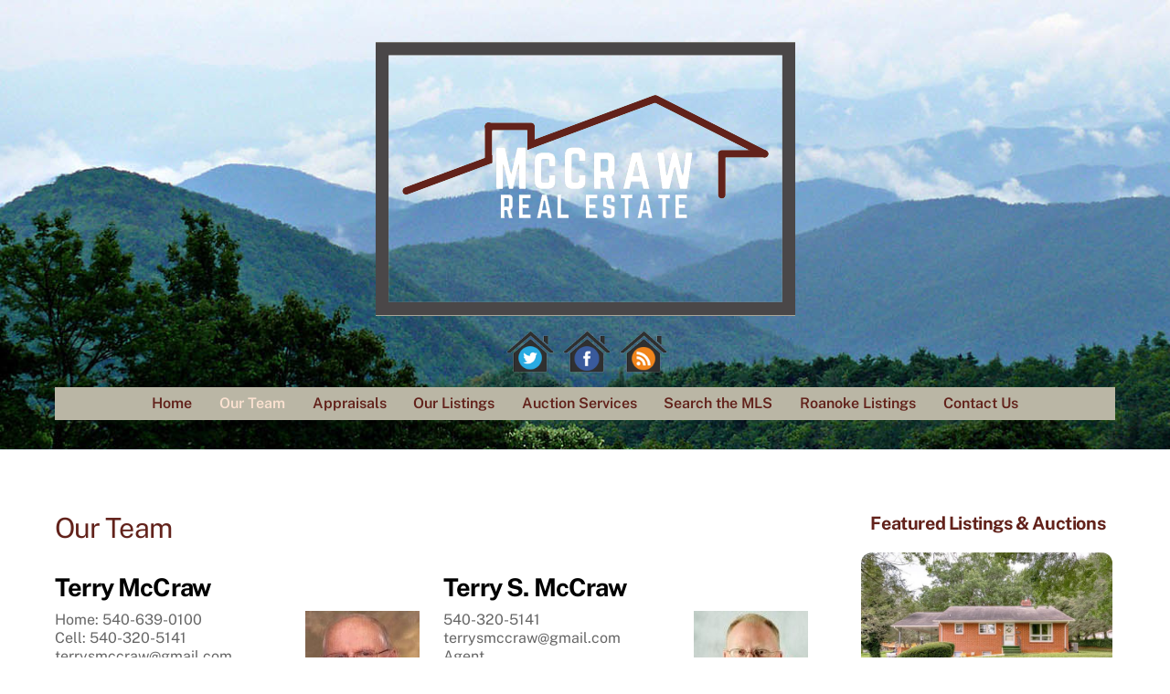

--- FILE ---
content_type: text/html; charset=UTF-8
request_url: https://mccrawrealestate.com/our-team/
body_size: 39021
content:
<!DOCTYPE html>
<html lang="en-US" prefix="og: https://ogp.me/ns#">
<head>
        <meta charset="UTF-8">
        <meta name="viewport" content="width=device-width, initial-scale=1, minimum-scale=1">
                <style id="tf_lazy_common" data-no-optimize="1">
                        img{
                max-width:100%;
                height:auto
            }
                                    :where(.tf_in_flx,.tf_flx){display:inline-flex;flex-wrap:wrap;place-items:center}
            .tf_fa,:is(em,i) tf-lottie{display:inline-block;vertical-align:middle}:is(em,i) tf-lottie{width:1.5em;height:1.5em}.tf_fa{width:1em;height:1em;stroke-width:0;stroke:currentColor;overflow:visible;fill:currentColor;pointer-events:none;text-rendering:optimizeSpeed;buffered-rendering:static}#tf_svg symbol{overflow:visible}:where(.tf_lazy){position:relative;visibility:visible;display:block;opacity:.3}.wow .tf_lazy:not(.tf_swiper-slide){visibility:hidden;opacity:1}div.tf_audio_lazy audio{visibility:hidden;height:0;display:inline}.mejs-container{visibility:visible}.tf_iframe_lazy{transition:opacity .3s ease-in-out;min-height:10px}:where(.tf_flx),.tf_swiper-wrapper{display:flex}.tf_swiper-slide{flex-shrink:0;opacity:0;width:100%;height:100%}.tf_swiper-wrapper>br,.tf_lazy.tf_swiper-wrapper .tf_lazy:after,.tf_lazy.tf_swiper-wrapper .tf_lazy:before{display:none}.tf_lazy:after,.tf_lazy:before{content:'';display:inline-block;position:absolute;width:10px!important;height:10px!important;margin:0 3px;top:50%!important;inset-inline:auto 50%!important;border-radius:100%;background-color:currentColor;visibility:visible;animation:tf-hrz-loader infinite .75s cubic-bezier(.2,.68,.18,1.08)}.tf_lazy:after{width:6px!important;height:6px!important;inset-inline:50% auto!important;margin-top:3px;animation-delay:-.4s}@keyframes tf-hrz-loader{0%,100%{transform:scale(1);opacity:1}50%{transform:scale(.1);opacity:.6}}.tf_lazy_lightbox{position:fixed;background:rgba(11,11,11,.8);color:#ccc;top:0;left:0;display:flex;align-items:center;justify-content:center;z-index:999}.tf_lazy_lightbox .tf_lazy:after,.tf_lazy_lightbox .tf_lazy:before{background:#fff}.tf_vd_lazy,tf-lottie{display:flex;flex-wrap:wrap}tf-lottie{aspect-ratio:1.777}.tf_w.tf_vd_lazy video{width:100%;height:auto;position:static;object-fit:cover}
        </style>
        
<!-- Search Engine Optimization by Rank Math - https://rankmath.com/ -->
<title>Our Team - McCraw Real Estate, Inc.</title>
<meta name="description" content="realtor radford va, realtor christiansburg va, realtor blacksburg va, realtor pulaski county va, realtor new river valley va"/>
<meta name="robots" content="follow, index, max-snippet:-1, max-video-preview:-1, max-image-preview:large"/>
<link rel="canonical" href="https://mccrawrealestate.com/our-team/" />
<meta property="og:locale" content="en_US" />
<meta property="og:type" content="article" />
<meta property="og:title" content="Our Team - McCraw Real Estate, Inc." />
<meta property="og:description" content="realtor radford va, realtor christiansburg va, realtor blacksburg va, realtor pulaski county va, realtor new river valley va" />
<meta property="og:url" content="https://mccrawrealestate.com/our-team/" />
<meta property="og:site_name" content="McCraw Real Estate, Inc." />
<meta property="article:publisher" content="https://www.facebook.com/mccraw.realestate.auction/" />
<meta property="og:updated_time" content="2022-08-19T10:34:27-04:00" />
<meta property="article:published_time" content="2015-01-30T11:43:40-05:00" />
<meta property="article:modified_time" content="2022-08-19T10:34:27-04:00" />
<meta name="twitter:card" content="summary_large_image" />
<meta name="twitter:title" content="Our Team - McCraw Real Estate, Inc." />
<meta name="twitter:description" content="realtor radford va, realtor christiansburg va, realtor blacksburg va, realtor pulaski county va, realtor new river valley va" />
<meta name="twitter:label1" content="Time to read" />
<meta name="twitter:data1" content="Less than a minute" />
<script type="application/ld+json" class="rank-math-schema">{"@context":"https://schema.org","@graph":[{"@type":"Organization","@id":"https://mccrawrealestate.com/#organization","name":"McCraw Real Estate and Auction, LLC","url":"https://mccrawrealestate.com","sameAs":["https://www.facebook.com/mccraw.realestate.auction/"]},{"@type":"WebSite","@id":"https://mccrawrealestate.com/#website","url":"https://mccrawrealestate.com","name":"McCraw Real Estate and Auction, LLC","publisher":{"@id":"https://mccrawrealestate.com/#organization"},"inLanguage":"en-US"},{"@type":"WebPage","@id":"https://mccrawrealestate.com/our-team/#webpage","url":"https://mccrawrealestate.com/our-team/","name":"Our Team - McCraw Real Estate, Inc.","datePublished":"2015-01-30T11:43:40-05:00","dateModified":"2022-08-19T10:34:27-04:00","isPartOf":{"@id":"https://mccrawrealestate.com/#website"},"inLanguage":"en-US"},{"@type":"Person","@id":"https://mccrawrealestate.com/our-team/#author","name":"webmaster","image":{"@type":"ImageObject","@id":"https://secure.gravatar.com/avatar/a5b2e059c5032e4e09fdeac14cfa79d4d8d971a1345cfabb33829a7541ca1a12?s=96&amp;d=mm&amp;r=g","url":"https://secure.gravatar.com/avatar/a5b2e059c5032e4e09fdeac14cfa79d4d8d971a1345cfabb33829a7541ca1a12?s=96&amp;d=mm&amp;r=g","caption":"webmaster","inLanguage":"en-US"},"worksFor":{"@id":"https://mccrawrealestate.com/#organization"}},{"@type":"NewsArticle","headline":"Our Team - McCraw Real Estate, Inc.","datePublished":"2015-01-30T11:43:40-05:00","dateModified":"2022-08-19T10:34:27-04:00","author":{"@id":"https://mccrawrealestate.com/our-team/#author","name":"webmaster"},"publisher":{"@id":"https://mccrawrealestate.com/#organization"},"description":"realtor radford va, realtor christiansburg va, realtor blacksburg va, realtor pulaski county va, realtor new river valley va","name":"Our Team - McCraw Real Estate, Inc.","@id":"https://mccrawrealestate.com/our-team/#richSnippet","isPartOf":{"@id":"https://mccrawrealestate.com/our-team/#webpage"},"inLanguage":"en-US","mainEntityOfPage":{"@id":"https://mccrawrealestate.com/our-team/#webpage"}}]}</script>
<!-- /Rank Math WordPress SEO plugin -->

<link rel="alternate" type="application/rss+xml" title="McCraw Real Estate, Inc. &raquo; Feed" href="https://mccrawrealestate.com/feed/" />
<link rel="alternate" title="oEmbed (JSON)" type="application/json+oembed" href="https://mccrawrealestate.com/wp-json/oembed/1.0/embed?url=https%3A%2F%2Fmccrawrealestate.com%2Four-team%2F" />
<link rel="alternate" title="oEmbed (XML)" type="text/xml+oembed" href="https://mccrawrealestate.com/wp-json/oembed/1.0/embed?url=https%3A%2F%2Fmccrawrealestate.com%2Four-team%2F&#038;format=xml" />
<style id='wp-img-auto-sizes-contain-inline-css'>
img:is([sizes=auto i],[sizes^="auto," i]){contain-intrinsic-size:3000px 1500px}
/*# sourceURL=wp-img-auto-sizes-contain-inline-css */
</style>
<script src="https://mccrawrealestate.com/wp-includes/js/jquery/jquery.min.js?ver=3.7.1" id="jquery-core-js"></script>
<script src="https://mccrawrealestate.com/wp-includes/js/jquery/jquery-migrate.min.js?ver=3.4.1" id="jquery-migrate-js"></script>
<link rel="https://api.w.org/" href="https://mccrawrealestate.com/wp-json/" /><link rel="alternate" title="JSON" type="application/json" href="https://mccrawrealestate.com/wp-json/wp/v2/pages/116" /><link rel="EditURI" type="application/rsd+xml" title="RSD" href="https://mccrawrealestate.com/xmlrpc.php?rsd" />

<link rel='shortlink' href='https://mccrawrealestate.com/?p=116' />

	<style>
	@keyframes themifyAnimatedBG{
		0%{background-color:#33baab}100%{background-color:#e33b9e}50%{background-color:#4961d7}33.3%{background-color:#2ea85c}25%{background-color:#2bb8ed}20%{background-color:#dd5135}
	}
	.module_row.animated-bg{
		animation:themifyAnimatedBG 30000ms infinite alternate
	}
	</style>
	<!-- Global site tag (gtag.js) - Google Analytics -->
<script async src="https://www.googletagmanager.com/gtag/js?id=G-WVFXVDZLQQ"></script>
<script>
  window.dataLayer = window.dataLayer || [];
  function gtag(){dataLayer.push(arguments);}
  gtag('js', new Date());

  gtag('config', 'G-WVFXVDZLQQ');
</script><link rel="prefetch" href="https://mccrawrealestate.com/wp-content/themes/themify-ultra/js/themify-script.js?ver=8.0.8" as="script" fetchpriority="low"><link rel="prefetch" href="https://mccrawrealestate.com/wp-content/themes/themify-ultra/themify/js/modules/themify-sidemenu.js?ver=8.2.0" as="script" fetchpriority="low"><link rel="preload" href="https://mccrawrealestate.com/wp-content/uploads/2022/08/new-logo.png" as="image"><link rel="prefetch" href="https://mccrawrealestate.com/wp-content/themes/themify-ultra/themify/js/modules/isotop.js?ver=8.2.0" as="script" fetchpriority="low"><style id="tf_gf_fonts_style">@font-face{font-family:'Public Sans';font-style:italic;font-display:swap;src:url(https://fonts.gstatic.com/s/publicsans/v21/ijwTs572Xtc6ZYQws9YVwnNDTJPax9k0.woff2) format('woff2');unicode-range:U+0102-0103,U+0110-0111,U+0128-0129,U+0168-0169,U+01A0-01A1,U+01AF-01B0,U+0300-0301,U+0303-0304,U+0308-0309,U+0323,U+0329,U+1EA0-1EF9,U+20AB;}@font-face{font-family:'Public Sans';font-style:italic;font-display:swap;src:url(https://fonts.gstatic.com/s/publicsans/v21/ijwTs572Xtc6ZYQws9YVwnNDTJLax9k0.woff2) format('woff2');unicode-range:U+0100-02BA,U+02BD-02C5,U+02C7-02CC,U+02CE-02D7,U+02DD-02FF,U+0304,U+0308,U+0329,U+1D00-1DBF,U+1E00-1E9F,U+1EF2-1EFF,U+2020,U+20A0-20AB,U+20AD-20C0,U+2113,U+2C60-2C7F,U+A720-A7FF;}@font-face{font-family:'Public Sans';font-style:italic;font-display:swap;src:url(https://fonts.gstatic.com/s/publicsans/v21/ijwTs572Xtc6ZYQws9YVwnNDTJzaxw.woff2) format('woff2');unicode-range:U+0000-00FF,U+0131,U+0152-0153,U+02BB-02BC,U+02C6,U+02DA,U+02DC,U+0304,U+0308,U+0329,U+2000-206F,U+20AC,U+2122,U+2191,U+2193,U+2212,U+2215,U+FEFF,U+FFFD;}@font-face{font-family:'Public Sans';font-style:italic;font-weight:600;font-display:swap;src:url(https://fonts.gstatic.com/s/publicsans/v21/ijwTs572Xtc6ZYQws9YVwnNDTJPax9k0.woff2) format('woff2');unicode-range:U+0102-0103,U+0110-0111,U+0128-0129,U+0168-0169,U+01A0-01A1,U+01AF-01B0,U+0300-0301,U+0303-0304,U+0308-0309,U+0323,U+0329,U+1EA0-1EF9,U+20AB;}@font-face{font-family:'Public Sans';font-style:italic;font-weight:600;font-display:swap;src:url(https://fonts.gstatic.com/s/publicsans/v21/ijwTs572Xtc6ZYQws9YVwnNDTJLax9k0.woff2) format('woff2');unicode-range:U+0100-02BA,U+02BD-02C5,U+02C7-02CC,U+02CE-02D7,U+02DD-02FF,U+0304,U+0308,U+0329,U+1D00-1DBF,U+1E00-1E9F,U+1EF2-1EFF,U+2020,U+20A0-20AB,U+20AD-20C0,U+2113,U+2C60-2C7F,U+A720-A7FF;}@font-face{font-family:'Public Sans';font-style:italic;font-weight:600;font-display:swap;src:url(https://fonts.gstatic.com/s/publicsans/v21/ijwTs572Xtc6ZYQws9YVwnNDTJzaxw.woff2) format('woff2');unicode-range:U+0000-00FF,U+0131,U+0152-0153,U+02BB-02BC,U+02C6,U+02DA,U+02DC,U+0304,U+0308,U+0329,U+2000-206F,U+20AC,U+2122,U+2191,U+2193,U+2212,U+2215,U+FEFF,U+FFFD;}@font-face{font-family:'Public Sans';font-style:italic;font-weight:700;font-display:swap;src:url(https://fonts.gstatic.com/s/publicsans/v21/ijwTs572Xtc6ZYQws9YVwnNDTJPax9k0.woff2) format('woff2');unicode-range:U+0102-0103,U+0110-0111,U+0128-0129,U+0168-0169,U+01A0-01A1,U+01AF-01B0,U+0300-0301,U+0303-0304,U+0308-0309,U+0323,U+0329,U+1EA0-1EF9,U+20AB;}@font-face{font-family:'Public Sans';font-style:italic;font-weight:700;font-display:swap;src:url(https://fonts.gstatic.com/s/publicsans/v21/ijwTs572Xtc6ZYQws9YVwnNDTJLax9k0.woff2) format('woff2');unicode-range:U+0100-02BA,U+02BD-02C5,U+02C7-02CC,U+02CE-02D7,U+02DD-02FF,U+0304,U+0308,U+0329,U+1D00-1DBF,U+1E00-1E9F,U+1EF2-1EFF,U+2020,U+20A0-20AB,U+20AD-20C0,U+2113,U+2C60-2C7F,U+A720-A7FF;}@font-face{font-family:'Public Sans';font-style:italic;font-weight:700;font-display:swap;src:url(https://fonts.gstatic.com/s/publicsans/v21/ijwTs572Xtc6ZYQws9YVwnNDTJzaxw.woff2) format('woff2');unicode-range:U+0000-00FF,U+0131,U+0152-0153,U+02BB-02BC,U+02C6,U+02DA,U+02DC,U+0304,U+0308,U+0329,U+2000-206F,U+20AC,U+2122,U+2191,U+2193,U+2212,U+2215,U+FEFF,U+FFFD;}@font-face{font-family:'Public Sans';font-display:swap;src:url(https://fonts.gstatic.com/s/publicsans/v21/ijwRs572Xtc6ZYQws9YVwnNJfJ7Cww.woff2) format('woff2');unicode-range:U+0102-0103,U+0110-0111,U+0128-0129,U+0168-0169,U+01A0-01A1,U+01AF-01B0,U+0300-0301,U+0303-0304,U+0308-0309,U+0323,U+0329,U+1EA0-1EF9,U+20AB;}@font-face{font-family:'Public Sans';font-display:swap;src:url(https://fonts.gstatic.com/s/publicsans/v21/ijwRs572Xtc6ZYQws9YVwnNIfJ7Cww.woff2) format('woff2');unicode-range:U+0100-02BA,U+02BD-02C5,U+02C7-02CC,U+02CE-02D7,U+02DD-02FF,U+0304,U+0308,U+0329,U+1D00-1DBF,U+1E00-1E9F,U+1EF2-1EFF,U+2020,U+20A0-20AB,U+20AD-20C0,U+2113,U+2C60-2C7F,U+A720-A7FF;}@font-face{font-family:'Public Sans';font-display:swap;src:url(https://fonts.gstatic.com/s/publicsans/v21/ijwRs572Xtc6ZYQws9YVwnNGfJ4.woff2) format('woff2');unicode-range:U+0000-00FF,U+0131,U+0152-0153,U+02BB-02BC,U+02C6,U+02DA,U+02DC,U+0304,U+0308,U+0329,U+2000-206F,U+20AC,U+2122,U+2191,U+2193,U+2212,U+2215,U+FEFF,U+FFFD;}@font-face{font-family:'Public Sans';font-weight:600;font-display:swap;src:url(https://fonts.gstatic.com/s/publicsans/v21/ijwRs572Xtc6ZYQws9YVwnNJfJ7Cww.woff2) format('woff2');unicode-range:U+0102-0103,U+0110-0111,U+0128-0129,U+0168-0169,U+01A0-01A1,U+01AF-01B0,U+0300-0301,U+0303-0304,U+0308-0309,U+0323,U+0329,U+1EA0-1EF9,U+20AB;}@font-face{font-family:'Public Sans';font-weight:600;font-display:swap;src:url(https://fonts.gstatic.com/s/publicsans/v21/ijwRs572Xtc6ZYQws9YVwnNIfJ7Cww.woff2) format('woff2');unicode-range:U+0100-02BA,U+02BD-02C5,U+02C7-02CC,U+02CE-02D7,U+02DD-02FF,U+0304,U+0308,U+0329,U+1D00-1DBF,U+1E00-1E9F,U+1EF2-1EFF,U+2020,U+20A0-20AB,U+20AD-20C0,U+2113,U+2C60-2C7F,U+A720-A7FF;}@font-face{font-family:'Public Sans';font-weight:600;font-display:swap;src:url(https://fonts.gstatic.com/s/publicsans/v21/ijwRs572Xtc6ZYQws9YVwnNGfJ4.woff2) format('woff2');unicode-range:U+0000-00FF,U+0131,U+0152-0153,U+02BB-02BC,U+02C6,U+02DA,U+02DC,U+0304,U+0308,U+0329,U+2000-206F,U+20AC,U+2122,U+2191,U+2193,U+2212,U+2215,U+FEFF,U+FFFD;}@font-face{font-family:'Public Sans';font-weight:700;font-display:swap;src:url(https://fonts.gstatic.com/s/publicsans/v21/ijwRs572Xtc6ZYQws9YVwnNJfJ7Cww.woff2) format('woff2');unicode-range:U+0102-0103,U+0110-0111,U+0128-0129,U+0168-0169,U+01A0-01A1,U+01AF-01B0,U+0300-0301,U+0303-0304,U+0308-0309,U+0323,U+0329,U+1EA0-1EF9,U+20AB;}@font-face{font-family:'Public Sans';font-weight:700;font-display:swap;src:url(https://fonts.gstatic.com/s/publicsans/v21/ijwRs572Xtc6ZYQws9YVwnNIfJ7Cww.woff2) format('woff2');unicode-range:U+0100-02BA,U+02BD-02C5,U+02C7-02CC,U+02CE-02D7,U+02DD-02FF,U+0304,U+0308,U+0329,U+1D00-1DBF,U+1E00-1E9F,U+1EF2-1EFF,U+2020,U+20A0-20AB,U+20AD-20C0,U+2113,U+2C60-2C7F,U+A720-A7FF;}@font-face{font-family:'Public Sans';font-weight:700;font-display:swap;src:url(https://fonts.gstatic.com/s/publicsans/v21/ijwRs572Xtc6ZYQws9YVwnNGfJ4.woff2) format('woff2');unicode-range:U+0000-00FF,U+0131,U+0152-0153,U+02BB-02BC,U+02C6,U+02DA,U+02DC,U+0304,U+0308,U+0329,U+2000-206F,U+20AC,U+2122,U+2191,U+2193,U+2212,U+2215,U+FEFF,U+FFFD;}</style><link rel="preload" fetchpriority="high" href="https://mccrawrealestate.com/wp-content/uploads/themify-concate/2601557842/themify-3612646447.css" as="style"><link fetchpriority="high" id="themify_concate-css" rel="stylesheet" href="https://mccrawrealestate.com/wp-content/uploads/themify-concate/2601557842/themify-3612646447.css"><link rel="preconnect" href="https://www.google-analytics.com"></head>
<body class="wp-singular page-template-default page page-id-116 wp-theme-themify-ultra skin-default query-page query-post sidebar1 default_width no-home ready-view header-block no-fixed-header footer-block theme-color-burgundy search-off footer-menu-navigation-off sidemenu-active">
<a class="screen-reader-text skip-to-content" href="#content">Skip to content</a><svg id="tf_svg" style="display:none"><defs><symbol id="tf-ti-search" viewBox="0 0 32 32"><path d="m31.25 29.875-1.313 1.313-9.75-9.75a12.019 12.019 0 0 1-7.938 3c-6.75 0-12.25-5.5-12.25-12.25 0-3.25 1.25-6.375 3.563-8.688C5.875 1.25 8.937-.063 12.25-.063c6.75 0 12.25 5.5 12.25 12.25 0 3-1.125 5.813-3 7.938zm-19-7.312c5.688 0 10.313-4.688 10.313-10.375S17.938 1.813 12.25 1.813c-2.813 0-5.375 1.125-7.313 3.063-2 1.938-3.063 4.563-3.063 7.313 0 5.688 4.625 10.375 10.375 10.375z"/></symbol></defs></svg><script> </script><noscript><iframe data-no-script src="https://www.googletagmanager.com/ns.html?id=GTM-G-WVFXVDZLQQ" height="0" width="0" style="display:none"></iframe></noscript><script async data-no-optimize="1" data-noptimize="1" data-cfasync="false" data-ga="G-WVFXVDZLQQ" src="[data-uri]"></script><script async data-no-optimize="1" data-noptimize="1" data-cfasync="false" src="https://www.googletagmanager.com/gtag/js?id=G-WVFXVDZLQQ"></script><div id="pagewrap" class="tf_box hfeed site">
					<div id="headerwrap"  class=' tf_box'>

			
										                                                    <div class="header-icons tf_hide">
                                <a id="menu-icon" class="tf_inline_b tf_text_dec" href="#mobile-menu" aria-label="Menu"><span class="menu-icon-inner tf_inline_b tf_vmiddle tf_overflow"></span><span class="screen-reader-text">Menu</span></a>
				                            </div>
                        
			<header id="header" class="tf_box pagewidth tf_clearfix" itemscope="itemscope" itemtype="https://schema.org/WPHeader">

	            
	            <div class="header-bar tf_box">
				    <div id="site-logo"><a href="https://mccrawrealestate.com" title="McCraw Real Estate, Inc."><img  src="https://mccrawrealestate.com/wp-content/uploads/2022/08/new-logo.png" alt="McCraw Real Estate, Inc." class="site-logo-image" data-tf-not-load="1" fetchpriority="high"></a></div><div id="site-description" class="site-description"><span>McCraw Real Estate and Auction</span></div>				</div>
				<!-- /.header-bar -->

									<div id="mobile-menu" class="sidemenu sidemenu-off tf_scrollbar">
												
						<div class="navbar-wrapper tf_clearfix">
                            																						<div class="social-widget tf_inline_b tf_vmiddle">
									<div id="themify-social-links-2" class="widget themify-social-links"><ul class="social-links horizontal">
                        <li class="social-link-item twitter image-icon icon-large">
                            <a href="https://twitter.com/McCrawAuction" aria-label="twitter" target="_blank" rel="noopener"> <img src="https://mccrawrealestate.com/wp-content/uploads/2015/05/twitter-house.png" alt="Twitter" /> </a>
                        </li>
                        <!-- /themify-link-item -->
                        <li class="social-link-item facebook image-icon icon-large">
                            <a href="https://www.facebook.com/mccraw.realestate.auction" aria-label="facebook" target="_blank" rel="noopener"> <img src="https://mccrawrealestate.com/wp-content/uploads/2015/05/facebook-house.png" alt="Facebook" /> </a>
                        </li>
                        <!-- /themify-link-item -->
                        <li class="social-link-item rss image-icon icon-large">
                            <a href="https://mccrawrealestate.com/feed" aria-label="rss" target="_blank" rel="noopener"> <img src="https://mccrawrealestate.com/wp-content/uploads/2015/05/rss-house1.png" alt="RSS" /> </a>
                        </li>
                        <!-- /themify-link-item --></ul></div>								    								</div>
								<!-- /.social-widget -->
							
							
							
							<nav id="main-nav-wrap" itemscope="itemscope" itemtype="https://schema.org/SiteNavigationElement">
								<ul id="main-nav" class="main-nav tf_clearfix tf_box"><li  id="menu-item-4381" class="menu-item-custom-4381 menu-item menu-item-type-custom menu-item-object-custom menu-item-4381"><a  href="http://mccrawrealestate.com">Home</a> </li>
<li  id="menu-item-117" class="current-menu-item menu-item-page-116 current_page_item menu-item menu-item-type-post_type menu-item-object-page menu-item-117"><a  href="https://mccrawrealestate.com/our-team/">Our Team</a> </li>
<li  id="menu-item-153" class="menu-item-page-151 menu-item menu-item-type-post_type menu-item-object-page menu-item-153"><a  href="https://mccrawrealestate.com/appraisals-new-river-valley-va/">Appraisals</a> </li>
<li  id="menu-item-4753" class="menu-item-page-4700 menu-item menu-item-type-post_type menu-item-object-page menu-item-4753"><a  href="https://mccrawrealestate.com/our-listings/">Our Listings</a> </li>
<li  id="menu-item-96" class="menu-item-page-95 menu-item menu-item-type-post_type menu-item-object-page menu-item-has-children has-sub-menu menu-item-96" aria-haspopup="true"><a  href="https://mccrawrealestate.com/auction-services/">Auction Services<span class="child-arrow"></span></a> <ul class="sub-menu"><li  id="menu-item-4710" class="menu-item-category-11 menu-item menu-item-type-taxonomy menu-item-object-category mega-link menu-item-4710 menu-category-11-parent-96" data-termid="11" data-tax="category"><a  href="https://mccrawrealestate.com/category/coming-auctions/">Coming Auctions</a> </li>
</ul></li>
<li  id="menu-item-112" class="menu-item-custom-112 menu-item menu-item-type-custom menu-item-object-custom menu-item-112"><a  href="https://nrv.paragonrels.com/idx/idx.aspx?RMLS_SESSION_GUID=%7be04fdc5f-442f-4d94-8f5b-83beb1f9cb45%7d&#038;MLS=NRV&#038;SUBSCRIBER=11803369-16cd-4fae-ba89-a3adb59f684f&#038;">Search the MLS</a> </li>
<li  id="menu-item-111" class="menu-item-custom-111 menu-item menu-item-type-custom menu-item-object-custom menu-item-111"><a  href="http://www.usamls.net/rvar/">Roanoke Listings</a> </li>
<li  id="menu-item-200" class="menu-item-page-198 menu-item menu-item-type-post_type menu-item-object-page menu-item-has-children has-sub-menu menu-item-200" aria-haspopup="true"><a  href="https://mccrawrealestate.com/contact-us/">Contact Us<span class="child-arrow"></span></a> <ul class="sub-menu"><li  id="menu-item-4614" class="menu-item-page-4613 menu-item menu-item-type-post_type menu-item-object-page menu-item-privacy-policy menu-item-4614 menu-page-4613-parent-200"><a  rel="privacy-policy" href="https://mccrawrealestate.com/privacy-policy/">Privacy Policy</a> </li>
</ul></li>
</ul>							</nav>
							<!-- /#main-nav-wrap -->
                                                    </div>

																				<!-- /header-widgets -->
						
							<a id="menu-icon-close" aria-label="Close menu" class="tf_close tf_hide" href="#"><span class="screen-reader-text">Close Menu</span></a>

																	</div><!-- #mobile-menu -->
                     					<!-- /#mobile-menu -->
				
				
				
			</header>
			<!-- /#header -->
				        
		</div>
		<!-- /#headerwrap -->
	
	<div id="body" class="tf_box tf_clear tf_mw tf_clearfix">
		
	<!-- layout-container -->
<div id="layout" class="pagewidth tf_box tf_clearfix">
        <!-- content -->
    <main id="content" class="tf_box tf_clearfix">
	                <div id="page-116" class="type-page">
                                <!-- page-title -->
            <time datetime="2015-01-30"></time>
             <h1 itemprop="name" class="page-title">Our Team </h1>        <div class="page-content entry-content">
                        <!-- /comments -->
        </div>
        <!-- /.post-content -->
                        </div>
                <!-- /.type-page -->
                        <div  id="loops-wrapper" class="loops-wrapper infinite masonry classic tf_rel grid2 tf_clear tf_clearfix" data-lazy="1">
                    <article id="post-4673" class="post tf_clearfix post-4673 type-post status-publish format-standard hentry category-agents category-auctioneers category-brokers has-post-title no-post-date has-post-category has-post-tag has-post-comment has-post-author ">
	    
		<div class="post-content">
		<div class="post-content-inner">

			
			<h2 class="post-title entry-title"><a href="https://mccrawrealestate.com/terry-mccraw/">Terry McCraw</a></h2>
			
			
			        <div class="entry-content">

                                        <p><img decoding="async" class="alignright size-full wp-image-4674" src="https://mccrawrealestate.com/wp-content/uploads/2021/01/terry_mccraw.jpg" alt="" width="125" height="150" />Home: 540-639-0100<br />
Cell: 540-320-5141<br />
terrysmccraw@gmail.com<br />
Broker<br />
Auctioneer</p>
<p>Terry McCraw founded McCraw Real Estate in 1982 and has provided quality real estate services that you can trust for over 40 years.</p>

            
        </div><!-- /.entry-content -->
        
		</div>
		<!-- /.post-content-inner -->
	</div>
	<!-- /.post-content -->
	
</article>
<!-- /.post -->
                        <article id="post-4676" class="post tf_clearfix post-4676 type-post status-publish format-standard hentry category-agents category-appraiser has-post-title no-post-date has-post-category has-post-tag has-post-comment has-post-author ">
	    
		<div class="post-content">
		<div class="post-content-inner">

			
			<h2 class="post-title entry-title"><a href="https://mccrawrealestate.com/terry-s-mccraw/">Terry S. McCraw</a></h2>
			
			
			        <div class="entry-content">

                                        <p><img decoding="async" class="alignright size-full wp-image-4677" src="https://mccrawrealestate.com/wp-content/uploads/2021/01/terry_s_mccraw.jpg" alt="" width="125" height="150" />540-320-5141<br />
terrysmccraw@gmail.com<br />
Agent<br />
Certified Appraiser</p>

            
        </div><!-- /.entry-content -->
        
		</div>
		<!-- /.post-content-inner -->
	</div>
	<!-- /.post-content -->
	
</article>
<!-- /.post -->
                        <article id="post-4736" class="post tf_clearfix post-4736 type-post status-publish format-standard hentry category-agents has-post-title no-post-date has-post-category has-post-tag has-post-comment has-post-author ">
	    
		<div class="post-content">
		<div class="post-content-inner">

			
			<h2 class="post-title entry-title"><a href="https://mccrawrealestate.com/kristi-mccraw/">Kristi McCraw</a></h2>
			
			
			        <div class="entry-content">

                                        <p><img decoding="async" class="size-full wp-image-4737 alignright" src="https://mccrawrealestate.com/wp-content/uploads/2022/08/kristi_mccraw.jpg" alt="" width="125" height="150" />540-577-2239<br />
<a href="mailto:khm2239@gmail.com" target="_blank" rel="noopener">khm2239@gmail.com</a><br />
Agent</p>

            
        </div><!-- /.entry-content -->
        
		</div>
		<!-- /.post-content-inner -->
	</div>
	<!-- /.post-content -->
	
</article>
<!-- /.post -->
                        <article id="post-4679" class="post tf_clearfix post-4679 type-post status-publish format-standard hentry category-agents category-auctioneers has-post-title no-post-date has-post-category has-post-tag has-post-comment has-post-author ">
	    
		<div class="post-content">
		<div class="post-content-inner">

			
			<h2 class="post-title entry-title"><a href="https://mccrawrealestate.com/warren-radford/">Warren Radford</a></h2>
			
			
			        <div class="entry-content">

                                        <p><img decoding="async" class="alignright size-full wp-image-4680" src="https://mccrawrealestate.com/wp-content/uploads/2021/01/warren_radford.jpg" alt="" width="125" height="150" />Agent<br />
Auctioneer</p>

            
        </div><!-- /.entry-content -->
        
		</div>
		<!-- /.post-content-inner -->
	</div>
	<!-- /.post-content -->
	
</article>
<!-- /.post -->
                    </div>
                </main>
    <!-- /content -->
        
    <aside id="sidebar" class="tf_box" itemscope="itemscope" itemtype="https://schema.org/WPSidebar">

        <div id="themify-feature-posts-2" class="widget feature-posts"><h4 class="widgettitle">Featured Listings &#038; Auctions</h4><ul class="feature-posts-list"><li><a href="https://mccrawrealestate.com/607-8th-street-radford/"><img src="https://mccrawrealestate.com/wp-content/uploads/2022/08/416114.jpg" width="275" class="post-img aligncenter size-full wp-image-4750" title="607 8th Street, Radford" alt="607 8th Street, Radford"></a><a href="https://mccrawrealestate.com/607-8th-street-radford/" class="feature-posts-title">607 8th Street, Radford</a> <br /><span class="post-excerpt">Great one owner ranch style home in a wonderful neighborhood. 3 br, 1.5 baths, eat-in kitchen,</span></li><li><a href="https://mccrawrealestate.com/110-charmont-drive-radford/"><img src="https://mccrawrealestate.com/wp-content/uploads/2022/08/415755-4.jpg" width="275" class="post-img aligncenter size-full wp-image-4743" title="110 Charmont Drive, Radford" alt="110 Charmont Drive, Radford"></a><a href="https://mccrawrealestate.com/110-charmont-drive-radford/" class="feature-posts-title">110 Charmont Drive, Radford</a> <br /><span class="post-excerpt">Charming custom-built home with loads of square footage. Quality is the standard here. Home</span></li><li><a href="https://mccrawrealestate.com/55-e-main-street-in-radford-va/"><img src="https://mccrawrealestate.com/wp-content/uploads/2022/05/55EMain.jpg" width="275" class="post-img" title="55 E. Main Street in Radford, VA" alt="55 E. Main Street in Radford, VA"></a><a href="https://mccrawrealestate.com/55-e-main-street-in-radford-va/" class="feature-posts-title">55 E. Main Street in Radford, VA</a> <br /><span class="post-excerpt">Check out this one of kind horse farm located just inside the Radford, VA city limits. This is</span></li></ul></div><div id="search-2" class="widget widget_search"><div class="tf_search_form tf_s_dropdown" data-lazy="1" data-ajax="">
    <form role="search" method="get" id="searchform" class="tf_rel " action="https://mccrawrealestate.com/">
            <div class="tf_icon_wrap icon-search"><svg  aria-label="Search" class="tf_fa tf-ti-search" role="img"><use href="#tf-ti-search"></use></svg></div>
            <input type="text" name="s" id="s" title="Search" placeholder="Search" value="" />

            
        
    </form>
</div>
</div><div id="text-2" class="widget widget_text">			<div class="textwidget"><p align="center"><a href="https://www.moseley.org/index.php/CCEP2012/radford_-_mccraw_real_estate" target="_blank"><img src="https://mccrawrealestate.com/wp-content/uploads/2019/04/ccep_badge.jpg" alt="Free CE/PLE Courses" style="border: none; float: left; padding: 0 10px 10px 0;" width="156" height="106" /></a>Our real estate firm has teamed up with Moseley Real Estate Schools!<br /><br />Moseley has been training students in the real estate industry since 1972 and offers real estate education for Salesperson Licensing, Broker Licensing, and Continuing Education, and Post License Education. Get your free <a href="https://www.moseley.org/index.php/CCEP2012/radford_-_mccraw_real_estate" target="_blank">Virginia real estate education</a> today!</p></div>
		</div>
    </aside>
    <!-- /#sidebar -->

    </div>
<!-- /layout-container -->
    </div><!-- /body -->
<div id="footerwrap" class="tf_box tf_clear tf_scrollbar ">
				<footer id="footer" class="tf_box pagewidth tf_scrollbar tf_rel tf_clearfix" itemscope="itemscope" itemtype="https://schema.org/WPFooter">
			<div class="back-top tf_textc tf_clearfix back-top-float back-top-hide"><div class="arrow-up"><a aria-label="Back to top" href="#header"><span class="screen-reader-text">Back To Top</span></a></div></div>
			<div class="main-col first tf_clearfix">
				<div class="footer-left-wrap first">
																	<div class="footer-logo-wrapper tf_clearfix">
							<div id="footer-logo"><a href="https://mccrawrealestate.com" title="McCraw Real Estate, Inc."><span>McCraw Real Estate, Inc.</span></a></div>							<!-- /footer-logo -->
						</div>
					
									</div>

				<div class="footer-right-wrap">
					
									</div>
			</div>

												<div class="section-col tf_clearfix">
						<div class="footer-widgets-wrap">
							
		<div class="footer-widgets tf_clearfix">
							<div class=" first tf_box tf_float">
					<div id="text-3" class="widget widget_text">			<div class="textwidget"><p><strong>McCraw Real Estate Inc is a Full Service Real Estate Firm with Auction and Appraisal Divisions. </strong></p>
<p><strong> Members of the New River Valley Association of Realtors, New River Valley Multiple Listing Service, Southwest Virginia Multiple Listing Service, and Roanoke Valley Multiple Listing Service. </strong></p>
<p><strong> Mission Statement: To give the very best professional service and to treat our customers and clients fairly, honestly and with the utmost respect.</strong></p>
<p><em>The data relating to real estate on this web site comes in part from the Broker Reciprocity/IDX (Internet Data Exchange) Program of the New River Valley Multiple Listing Service, Inc. Real estate listings held by brokerage firms other than McCraw Real Estate &amp; Auction Company are marked with the Broker Reciprocity logo and detailed information about them includes the name of the listing brokers</em></p>
</div>
		</div>				</div>
					</div>
		<!-- /.footer-widgets -->

								<!-- /footer-widgets -->
						</div>
					</div>
					<div class="footer-text tf_clear tf_clearfix">
						<div class="footer-text-inner">
							<div class="one">&copy; <a href="https://mccrawrealestate.com">McCraw Real Estate, Inc.</a> 2026</div><div class="two">Site customized and hosted by <a href="https://globalexposures.com">Global Exposures</a></div>						</div>
					</div>
					<!-- /.footer-text -->
							
					</footer><!-- /#footer -->
				
	</div><!-- /#footerwrap -->
</div><!-- /#pagewrap -->
<!-- wp_footer -->
<script type="speculationrules">
{"prefetch":[{"source":"document","where":{"and":[{"href_matches":"/*"},{"not":{"href_matches":["/wp-*.php","/wp-admin/*","/wp-content/uploads/*","/wp-content/*","/wp-content/plugins/*","/wp-content/themes/themify-ultra/*","/*\\?(.+)"]}},{"not":{"selector_matches":"a[rel~=\"nofollow\"]"}},{"not":{"selector_matches":".no-prefetch, .no-prefetch a"}}]},"eagerness":"conservative"}]}
</script>
            <!--googleoff:all-->
            <!--noindex-->
            <!--noptimize-->
            <script id="tf_vars" data-no-optimize="1" data-noptimize="1" data-no-minify="1" data-cfasync="false" defer="defer" src="[data-uri]"></script>
            <!--/noptimize-->
            <!--/noindex-->
            <!--googleon:all-->
            <script defer="defer" data-v="8.2.0" data-pl-href="https://mccrawrealestate.com/wp-content/plugins/fake.css" data-no-optimize="1" data-noptimize="1" src="https://mccrawrealestate.com/wp-content/themes/themify-ultra/themify/js/main.js?ver=8.2.0" id="themify-main-script-js"></script>


<!-- SCHEMA BEGIN --><script type="application/ld+json">[{"@context":"https:\/\/schema.org","@type":"WebPage","mainEntityOfPage":{"@type":"WebPage","@id":"https:\/\/mccrawrealestate.com\/our-team\/"},"headline":"Our Team","datePublished":"2015-01-30T11:43:40-05:00","dateModified":"2022-08-19T10:34:27-04:00","description":""},{"@context":"https:\/\/schema.org","@type":"Article","mainEntityOfPage":{"@type":"WebPage","@id":"https:\/\/mccrawrealestate.com\/terry-mccraw\/"},"headline":"Terry McCraw","datePublished":"2022-08-19T09:02:35-04:00","dateModified":"2024-05-21T11:19:05-04:00","author":{"@type":"Person","url":"https:\/\/mccrawrealestate.com\/author\/webmaster\/","name":"webmaster"},"publisher":{"@type":"Organization","name":"","logo":{"@type":"ImageObject","url":"","width":0,"height":0}},"description":"Home: 540-639-0100 Cell: 540-320-5141 terrysmccraw@gmail.com Broker Auctioneer Terry McCraw founded McCraw Real Estate in 1982 and has provided quality real estate services that you can trust for over 40 years."},{"@context":"https:\/\/schema.org","@type":"Article","mainEntityOfPage":{"@type":"WebPage","@id":"https:\/\/mccrawrealestate.com\/terry-s-mccraw\/"},"headline":"Terry S. McCraw","datePublished":"2022-08-18T19:03:58-04:00","dateModified":"2022-08-19T11:51:00-04:00","author":{"@type":"Person","url":"https:\/\/mccrawrealestate.com\/author\/webmaster\/","name":"webmaster"},"publisher":{"@type":"Organization","name":"","logo":{"@type":"ImageObject","url":"","width":0,"height":0}},"description":"540-320-5141 terrysmccraw@gmail.com Agent Certified Appraiser"},{"@context":"https:\/\/schema.org","@type":"Article","mainEntityOfPage":{"@type":"WebPage","@id":"https:\/\/mccrawrealestate.com\/kristi-mccraw\/"},"headline":"Kristi McCraw","datePublished":"2022-08-17T10:41:41-04:00","dateModified":"2022-08-19T18:05:48-04:00","author":{"@type":"Person","url":"https:\/\/mccrawrealestate.com\/author\/kristi\/","name":"Kristi McCraw"},"publisher":{"@type":"Organization","name":"","logo":{"@type":"ImageObject","url":"","width":0,"height":0}},"description":"540-577-2239 khm2239@gmail.com Agent"},{"@context":"https:\/\/schema.org","@type":"Article","mainEntityOfPage":{"@type":"WebPage","@id":"https:\/\/mccrawrealestate.com\/warren-radford\/"},"headline":"Warren Radford","datePublished":"2021-01-05T19:04:46-05:00","dateModified":"2024-05-21T11:14:10-04:00","author":{"@type":"Person","url":"https:\/\/mccrawrealestate.com\/author\/webmaster\/","name":"webmaster"},"publisher":{"@type":"Organization","name":"","logo":{"@type":"ImageObject","url":"","width":0,"height":0}},"description":"Agent Auctioneer"}]</script><!-- /SCHEMA END -->	</body>
</html>
